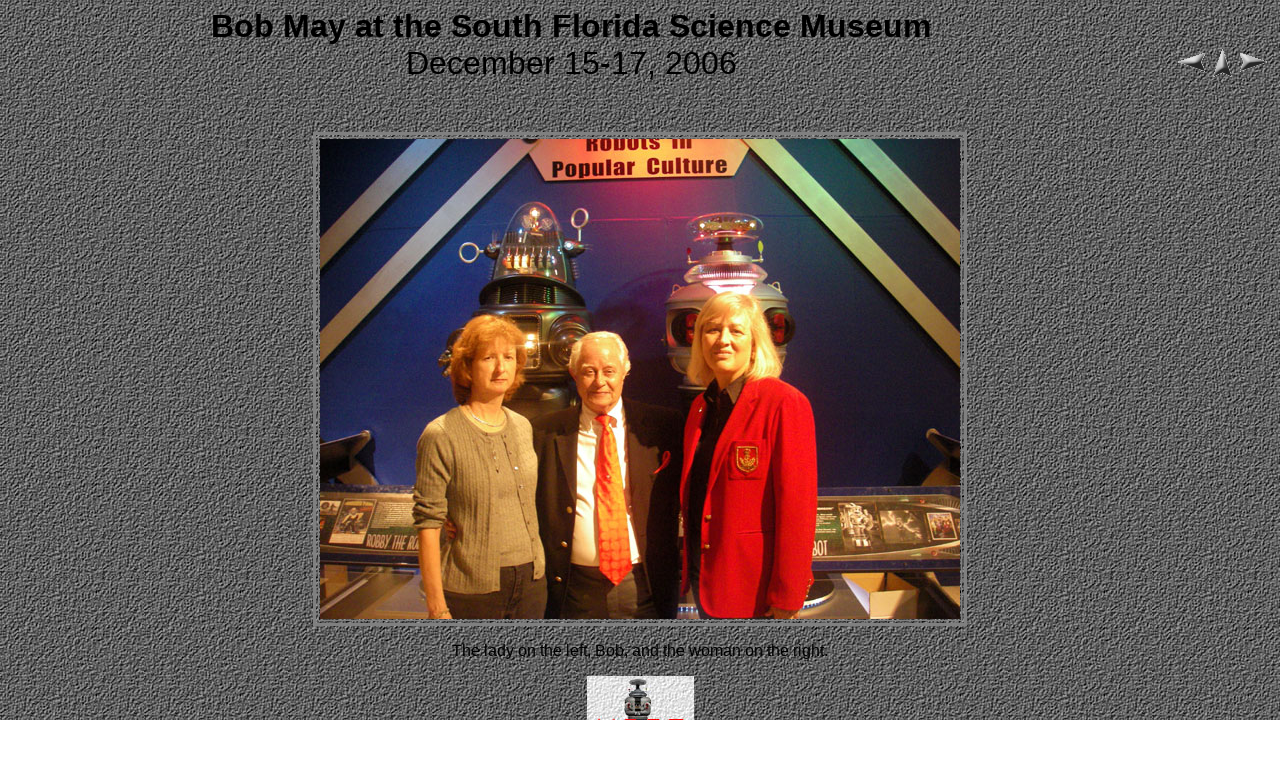

--- FILE ---
content_type: text/html
request_url: http://robot-b9.com/images/sfsm/pages/BM-97a.html
body_size: 871
content:
<HTML>
	<HEAD>
		<TITLE>BM-97a</TITLE>
		<META name="generator" content="Adobe Photoshop(R) 7.0 Web Photo Gallery">
		<META http-equiv="Content-Type" content="text/html; charset=iso-8859-1">
	</HEAD>
<BODY background="../images/background.jpg" bgcolor="#FFFFFF"  text="#000000"  link="#0000FF"  vlink="#800080"  alink="#FF0000" >

<TABLE border=0 cellspacing=0 cellpadding=0 WIDTH=100%>
<TR valign=bottom>
	<TD width=15></TD>
	<TD align=left valign=middle><div align="center"><FONT size="6"   face="Arial"  ><strong>Bob May at the South Florida Science Museum</strong>	  <BR>
																				  December 15-17, 2006</FONT>
    </div></TD>
	<TD align=right valign=bottom NOWRAP>
	<TABLE>
	<TR>
		<TD><A href="BM-96a.html" ><IMG src="../images/previous.gif" vspace=2 hspace=1 border=0 alt="Previous"></A></TD>
		<TD valign=middle><A href="../index_3.html" ><IMG src="../images/home.gif" vspace=2 hspace=1 border="0" alt="Home"></A></TD>
		<TD><A href="Bob-May-Sig-1a.html" ><IMG src="../images/next.gif" vspace=2 hspace=1 border=0 alt="Next"></A></TD>
	</TR>
	</TABLE>
	</TD>
</TR>
</TABLE>

<P>&nbsp;</P>

<CENTER>

<TABLE border=3 bordercolor=#808080 bordercolorlight=#C0C0C0 bordercolordark=#404040>
<TR>
	<TD align=center valign=middle>
	<IMG src="../images/BM-97a.jpg"  align=bottom border="0" alt="BM-97a">
</TD>
</TR>
</TABLE>
</CENTER>
<P><CENTER>
  <FONT size="3"  face="Arial" >The lady on the left, Bob, and the woman on the right. </FONT>
</CENTER></P>
<P><CENTER><FONT size="3"  face="Arial" ></FONT></CENTER></P>
<P><CENTER><FONT size="3"  face="Arial" ></FONT></CENTER></P>
<P><CENTER><FONT size="3"  face="Arial" ></FONT></CENTER></P>
<P><CENTER><FONT size="3"  face="Arial" ><A HREF="../../../index.html"><IMG SRC="../../homebutton.jpg" WIDTH="107" HEIGHT="80" ALIGN="BOTTOM" BORDER="0"></A><FONT
FACE="Arial, Helvetica"><BR>
</FONT><FONT SIZE="3" FACE="Arial, Helvetica">Thanks for visiting Bob May's Home Page</FONT></FONT>
</CENTER></P>

</BODY>

</HTML>
